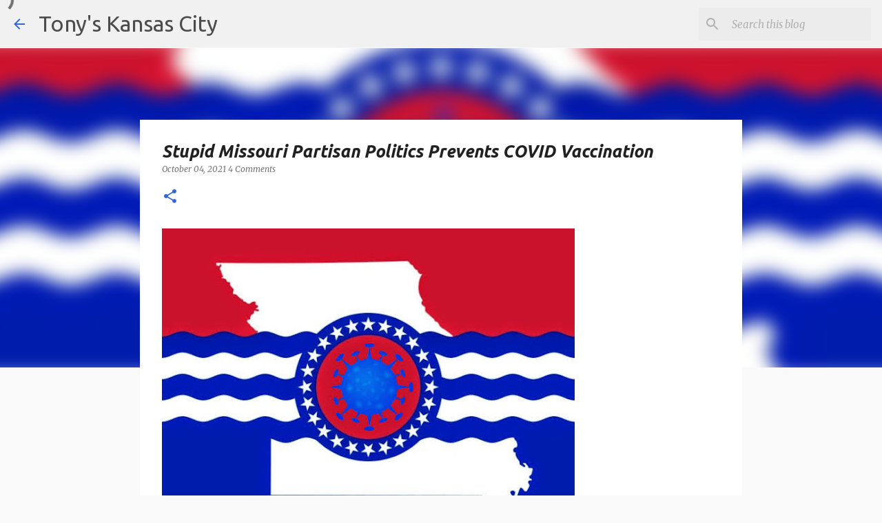

--- FILE ---
content_type: text/html; charset=utf-8
request_url: https://www.google.com/recaptcha/api2/aframe
body_size: 270
content:
<!DOCTYPE HTML><html><head><meta http-equiv="content-type" content="text/html; charset=UTF-8"></head><body><script nonce="nBL_FrF5qiIzKWdZBZRG7Q">/** Anti-fraud and anti-abuse applications only. See google.com/recaptcha */ try{var clients={'sodar':'https://pagead2.googlesyndication.com/pagead/sodar?'};window.addEventListener("message",function(a){try{if(a.source===window.parent){var b=JSON.parse(a.data);var c=clients[b['id']];if(c){var d=document.createElement('img');d.src=c+b['params']+'&rc='+(localStorage.getItem("rc::a")?sessionStorage.getItem("rc::b"):"");window.document.body.appendChild(d);sessionStorage.setItem("rc::e",parseInt(sessionStorage.getItem("rc::e")||0)+1);localStorage.setItem("rc::h",'1769773159527');}}}catch(b){}});window.parent.postMessage("_grecaptcha_ready", "*");}catch(b){}</script></body></html>